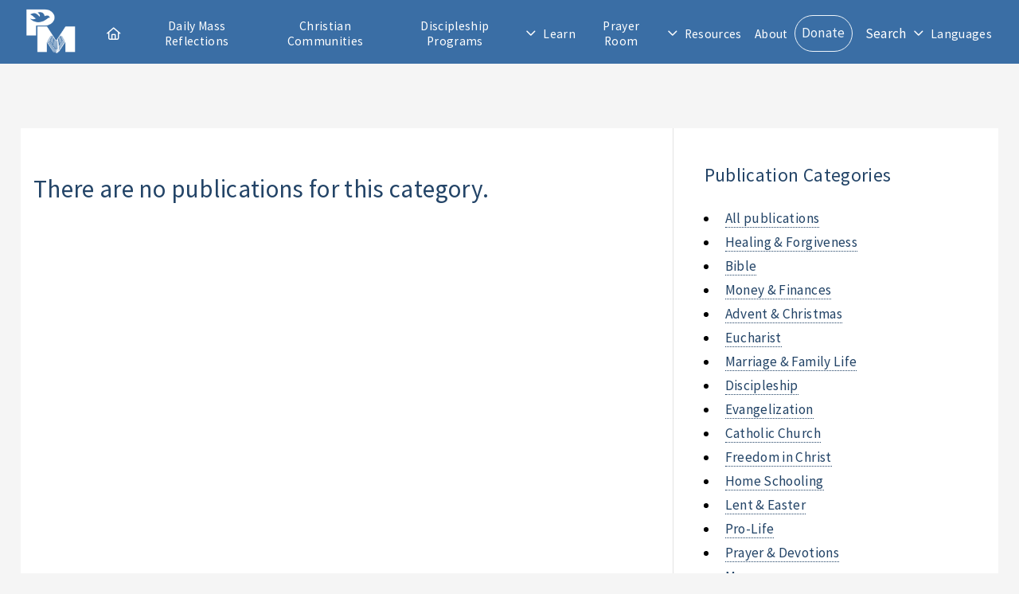

--- FILE ---
content_type: text/html; charset=utf-8
request_url: https://www.presentationministries.com/categories/36
body_size: 3175
content:
<!DOCTYPE html>
<html lang="en">
  <head>
    <meta charset="utf-8">
    <meta name="viewport" content="width=device-width, initial-scale=1, user-scalable=yes">
    <title>Presentation Ministries</title>
    <link rel="stylesheet" href="/stylesheets/main.css?v=2">
    <link rel="stylesheet" href="/stylesheets/style.css">
    <link rel="stylesheet" href="/stylesheets/featherlight.css">
    <link rel="stylesheet" href="/stylesheets/featherlight.gallery.css">
    <link rel="stylesheet" href="/fontawesome/css/all.css">
    <link rel="icon" href="/images/favicon-32x32.png" type="image/png">
    <link rel="canonical" href="https://www.presentationministries.com/categories/36">
    <script src="/fontawesome/js/all.js"></script>
    <script src="https://www.google.com/recaptcha/api.js?hl=en"></script>
    <script src="/javascripts/js.js"></script>
  </head>
  <body>
    <!-- Header-->
    <header id="header">
      <!-- Logo--><span class="logo" id="header_logo"><a href="/"><img src="/images/pm_logo_white.png" alt="Presentation Ministries"></a></span>
      <!-- Header search feature-->
      <div class="hide_default" id="search">
        <div class="inner">
          <!-- Google custom search-->
          <form name="search" id="cse-search-box" action="/search/google">
            <div class="search_options">
              <input type="radio" name="cx" id="cx1" value="013922290798034925181:qt4wtwo9roa" checked="">
              <label for="cx1">PM</label>
              <input type="radio" name="cx" id="cx2" value="013922290798034925181:fwfw_1wrqis">
              <label for="cx2">Catholic Sites</label>
            </div>
            <div class="search_box">
              <input type="search" name="q" id="search_terms" placeholder="">
              <input type="hidden" name="cof" value="FORID:9">
              <input type="submit" name="sa" id="search_go" title="Search for this" value="">
              <!--script(src="https://www.google.com/coop/cse/brand?form=cse-search-box&lang=en")            -->
            </div>
          </form>
        </div>
      </div>
      <!-- Nav-->
      <nav id="nav">
        <ul>
          <li class="top-nav-item"><a class="icon fa-house" href="/"><span id="nav_home_label">Home</span></a></li>
          <li class="top-nav-item"><a href="/#daily-mass-reflections">Daily Mass Reflections</a></li>
          <li class="top-nav-item"><a href="/view/small-christian-communities">Christian Communities</a></li>
          <li class="top-nav-item"><a href="/view/info-2022-04-05-oldc">Discipleship Programs</a></li>
          <li class="opener" style="user-select: none; cursor: pointer; white-space: nowrap;"><a class="icon fa-angle-down" href="#">Learn</a>
            <ul style="user-select: none; display: none; position: absolute;">
              <li class="top-nav-item"><a href="/categories">Publications</a></li>
              <li class="top-nav-item"><a href="/audio">Audio</a></li>
              <li class="top-nav-item"><a href="/video">Video</a></li>
              <li class="top-nav-item"><a href="/view/guadalupe-bible-college">Guadalupe Bible College</a></li>
              <li class="top-nav-item"><a href="/view/info-2022-04-05-oldc">Discipleship Center</a></li>
            </ul>
          </li>
          <li class="top-nav-item"><a href="/prayer_room/1/view_all">Prayer Room</a></li>
          <li class="opener" style="user-select: none; cursor: pointer; white-space: nowrap;"><a class="icon fa-angle-down" href="#">Resources</a>
            <ul style="user-select: none; display: none; position: absolute;">
              <li class="top-nav-item"><a href="/calendar">Calendar</a></li>
              <li class="top-nav-item"><a href="/photos">Photos</a></li>
            </ul>
          </li>
          <li class="top-nav-item"><a href="/view/about-us">About</a></li>
          <li class="top-nav-item"><a class="button" href="/donate">Donate</a></li>
          <li class="top-nav-item mobile_search_link"><a href="/search/google">Search</a></li>
          <li class="top-nav-item" id="search_toggle" onclick="toggleSearchBar();" title="Search">Search</li>
          <li class="opener" style="user-select: none; cursor: pointer; white-space: nowrap;"><a class="icon fa-angle-down" href="#">Languages</a>
            <ul style="user-select: none; display: none; position: absolute;">
              <li class="top-nav-item"><a href="https://en.presentationministries.com/categories/36">English</a></li>
              <li class="top-nav-item"><a href="https://es.presentationministries.com/categories/36">Spanish</a></li>
            </ul>
          </li>
        </ul>
      </nav>
      <!--a(href="#navPanel" class="navPanelToggle") Menu-->
    </header>
    <!-- Main Content-->
    <div class="wrapper">
      <section class="main">
        <div style="padding: 16pt"></div>
        <div class="article">
          <h2>There are no publications for this category.</h2>
        </div>
      </section>
      <!-- Category listing sidebar if not on category list view-->
      <aside class="sidebar">
        <section>
          <h3>Publication Categories</h3>
          <ul>
            <li><a href="/categories/all">All publications</a></li>
            <li><a href="/categories/1">Healing &amp; Forgiveness</a></li>
            <li><a href="/categories/2">Bible</a></li>
            <li><a href="/categories/3">Money &amp; Finances</a></li>
            <li><a href="/categories/4">Advent &amp; Christmas</a></li>
            <li><a href="/categories/5">Eucharist</a></li>
            <li><a href="/categories/6">Marriage &amp; Family Life</a></li>
            <li><a href="/categories/7">Discipleship</a></li>
            <li><a href="/categories/8">Evangelization</a></li>
            <li><a href="/categories/9">Catholic Church</a></li>
            <li><a href="/categories/11">Freedom in Christ</a></li>
            <li><a href="/categories/14">Home Schooling</a></li>
            <li><a href="/categories/16">Lent &amp; Easter</a></li>
            <li><a href="/categories/17">Pro-Life</a></li>
            <li><a href="/categories/19">Prayer &amp; Devotions</a></li>
            <li><a href="/categories/21">Mary</a></li>
            <li><a href="/categories/22">Presentation Ministries</a></li>
            <li><a href="/categories/24">Pentecost</a></li>
            <li><a href="/categories/26">Spiritual Gifts</a></li>
            <li><a href="/categories/30">Small Christian Community</a></li>
            <li><a href="/categories/35">Vocations</a></li>
            <li><a href="/categories/36">Live Stream</a></li>
          </ul>
        </section>
      </aside>
    </div>
    <!-- Footer-->
    <footer id="footer">
      <div class="inner">
        <section class="info">
          <h1>About Us</h1>
          <div class="about">
            <p>Our Lady of Presentation Communities and Ministries is the full title given to a seven-year-old Catholic organization in March, 1992, when it received the status of Lay Association under canon law by Archbishop Pilarczyk of Cincinnati, Ohio. The two components, ministries and home-based communities, exist to disciple Catholics more deeply for Christ, through teaching the word of God and equipping all for Christian ministry using the gifts of the Holy Spirit. Teachings on the daily eucharistic readings, and encouragement to receive Jesus in daily Holy Communion are emphasized to such an extent that one could cite a secondary influence in the Church as a "daily Mass movement."</p>
            <ul class="actions">
              <li><a href="/view/about-us">Learn More</a></li>
            </ul>
          </div>
        </section>
        <section class="contact">
          <h3>Contact Us</h3>
          <div><ul class="contact-icons">
<li class="icon fa-home"><a href="../../../">3230 McHenry Ave.<br />Cincinnati, Ohio 45211</a></li>
<li class="icon fa-phone"><a title="Telephone" href="tel:+15136625378">(513) 662-5378</a></li>
<li class="icon fa-envelope"><a title="E-mail" href="mailto:email@presentationministries.com">email@presentationministries.com</a></li>
<li class="icon fa-church"><a href="../../../view/contact-us">View Ministries Contact Information</a></li>
<li class="icon brands fa-facebook"><a title="Facebook" href="https://www.facebook.com/groups/presentationministries/" target="_blank" rel="noopener">Facebook</a></li>
<li class="icon brands fa-twitter"><a title="Twitter" href="https://twitter.com/presmin" target="_blank" rel="noopener">Twitter</a></li>
</ul></div>
        </section>
      </div>
      <div class="copyright">&copy; Presentation Ministries.  All rights reserved.</div>
    </footer>
    <!-- Scripts-->
    <script src="/javascripts/jquery.min.js"></script>
    <script src="/javascripts/jquery.dropotron.min.js"></script>
    <script src="/javascripts/browser.min.js"></script>
    <script src="/javascripts/breakpoints.min.js"></script>
    <script src="/javascripts/util.js"></script>
    <script src="/javascripts/main.js"></script>
    <!-- Google Analytics--><!-- Google Analytics --> <script> window.ga=window.ga||function(){(ga.q=ga.q||[]).push(arguments)};ga.l=+new Date; ga('create', 'UA-423487-1', 'auto'); ga('send', 'pageview'); </script> <script async src='https://www.google-analytics.com/analytics.js'></script> <!-- End Google Analytics -->
    <!-- Dropotron items-->
    <ul class="dropotron level-0" style="user-select: none; display: none; position: absolute; z-index: 1000;">
      <li class="top-nav-item"><a href="/categories">Publications</a></li>
      <li class="top-nav-item"><a href="/audio">Audio</a></li>
      <li class="top-nav-item"><a href="/video">Video</a></li>
      <li class="top-nav-item"><a href="/view/guadalupe-bible-college">Guadalupe Bible College</a></li>
      <li class="top-nav-item"><a href="/events">Discipleship Center</a></li>
    </ul>
    <!-- Nav Panel-->
    <div id="navPanel">
      <nav><a class="link depth-0" href="/#daily-mass-reflections" style="-webkit-tap-highlight-color: rgba(0,0,0,0);"><span class="indent-0"></span><span> 
            <div class="icon fa-house"></div><span>Home</span></span></a><a class="link depth-0" href="/#daily-mass-reflections" style="-webkit-tap-highlight-color: rgba(0,0,0,0);"><span class="indent-0"></span><span>Daily Mass Reflections</span></a><a class="link depth-0" href="/view/small-christian-communities" style="-webkit-tap-highlight-color: rgba(0,0,0,0);"><span class="indent-0"></span><span>Christian Communities</span><a class="link depth-0" href="/view/info-2022-04-05-oldc" style="-webkit-tap-highlight-color: rgba(0,0,0,0);"></a><span class="indent-0"></span><span>Discipleship Center</span></a><a class="link depth-0" href="#" style="-webkit-tap-highlight-color: rgba(0,0,0,0);"><span class="indent-0"></span><span>Learn</span></a><a class="link depth-1" href="/categories" style="-webkit-tap-highlight-color: rgba(0,0,0,0);"><span class="indent-1"></span><span>Publications</span></a><a class="link depth-1" href="/audio" style="-webkit-tap-highlight-color: rgba(0,0,0,0);"><span class="indent-1"></span><span>Audio</span></a><a class="link depth-1" href="/video" style="-webkit-tap-highlight-color: rgba(0,0,0,0);"><span class="indent-1"></span><span>Video</span></a><a class="link depth-1" href="/view/guadalupe-bible-college" style="-webkit-tap-highlight-color: rgba(0,0,0,0);"><span class="indent-1"></span><span>Guadalupe Bible College</span></a><a class="link depth-1" href="/view/info-2022-04-05-oldc" style="-webkit-tap-highlight-color: rgba(0,0,0,0);"><span class="indent-0"></span><span>Discipleship Center</span></a><a class="link depth-0" href="/prayer_room/1/view_all" style="-webkit-tap-highlight-color: rgba(0,0,0,0);"><span class="indent-0"></span><span>Prayer Room</span></a><a class="link depth-0" href="/calendar" style="-webkit-tap-highlight-color: rgba(0,0,0,0);"><span class="indent-0"></span><span>Calendar</span></a><a class="link depth-0" href="/view/about-us" style="-webkit-tap-highlight-color: rgba(0,0,0,0);"><span class="indent-0"></span><span>About</span></a><a class="link depth-0" href="/donate" style="-webkit-tap-highlight-color: rgba(0,0,0,0);"><span class="indent-0"></span><span>Donate</span></a><a class="link depth-0 mobile_search_link" href="/search/google" style="-webkit-tap-highlight-color: rgba(0,0,0,0);"><span class="indent-0"></span><span>Search</span></a><a class="link depth-0" href="https://en.presentationministries.com/categories/36" style="-webkit-tap-highlight-color: rgba(0,0,0,0);"><span class="indent-1"></span><span>Languages</span></a><a class="link depth-1" href="https://en.presentationministries.com/categories/36" style="-webkit-tap-highlight-color: rgba(0,0,0,0);"><span class="indent-1"></span><span>English</span></a><a class="link depth-1" href="https://es.presentationministries.com/categories/36" style="-webkit-tap-highlight-color: rgba(0,0,0,0);"><span class="indent-1"></span><span>Spanish</span></a>
      </nav>
      <!-- Nav Panel Close-->
      <!--a(href='#navPanel' class="close" style="-webkit-tap-highlight-color: rgba(0,0,0,0);")-->
    </div>
  </body>
</html>